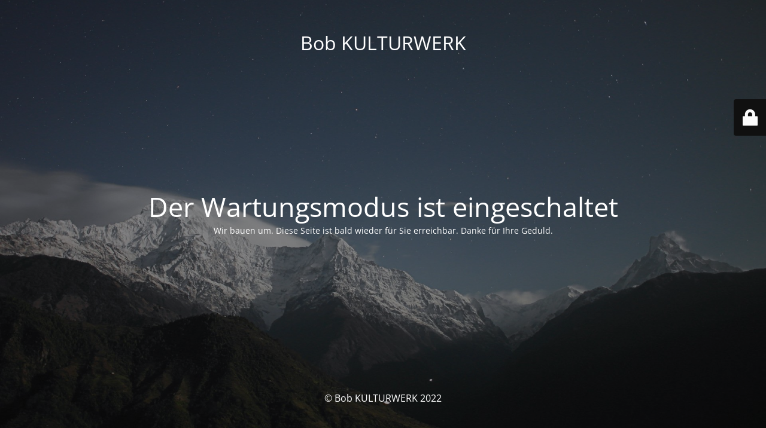

--- FILE ---
content_type: text/html; charset=UTF-8
request_url: http://bob-kulturwerk.de/2014/02/
body_size: 2045
content:
<!DOCTYPE html>
<html lang="de">
<head>
	<meta charset="UTF-8" />
	<title>Die Seite ist in Bearbeitung.</title>		<meta name="viewport" content="width=device-width, maximum-scale=1, initial-scale=1, minimum-scale=1">
	<meta name="description" content=""/>
	<meta http-equiv="X-UA-Compatible" content="" />
	<meta property="og:site_name" content="Bob KULTURWERK - "/>
	<meta property="og:title" content="Die Seite ist in Bearbeitung."/>
	<meta property="og:type" content="Maintenance"/>
	<meta property="og:url" content="http://bob-kulturwerk.de"/>
	<meta property="og:description" content="Wir bauen um. Diese Seite ist bald wieder für Sie erreichbar. Danke für Ihre Geduld."/>
		<link rel="profile" href="http://gmpg.org/xfn/11" />
	<link rel="pingback" href="http://bob-kulturwerk.de/xmlrpc.php" />
	<link rel='stylesheet' id='mtnc-style-css'  href='http://bob-kulturwerk.de/wp-content/plugins/maintenance/load/css/style.css?ver=1669370572' type='text/css' media='all' />
<link rel='stylesheet' id='mtnc-fonts-css'  href='http://bob-kulturwerk.de/wp-content/plugins/maintenance/load/css/fonts.css?ver=1669370572' type='text/css' media='all' />
<style type="text/css">body {background-color: #111111}.preloader {background-color: #111111}body {font-family: Open Sans; }.site-title, .preloader i, .login-form, .login-form a.lost-pass, .btn-open-login-form, .site-content, .user-content-wrapper, .user-content, footer, .maintenance a{color: #ffffff;} a.close-user-content, #mailchimp-box form input[type="submit"], .login-form input#submit.button  {border-color:#ffffff} input[type="submit"]:hover{background-color:#ffffff} input:-webkit-autofill, input:-webkit-autofill:focus{-webkit-text-fill-color:#ffffff} body &gt; .login-form-container{background-color:#111111}.btn-open-login-form{background-color:#111111}input:-webkit-autofill, input:-webkit-autofill:focus{-webkit-box-shadow:0 0 0 50px #111111 inset}input[type='submit']:hover{color:#111111} #custom-subscribe #submit-subscribe:before{background-color:#111111} </style>		<!--[if IE]>
	<style type="text/css">

	</style>
	<script type="text/javascript" src="http://bob-kulturwerk.de/wp-content/plugins/maintenance/load/js/jquery.backstretch.min.js"></script>
	<![endif]-->
	<link rel="stylesheet" href="https://fonts.bunny.net/css?family=Open%20Sans:300,300italic,regular,italic,600,600italic,700,700italic,800,800italic:300"></head>

<body class="maintenance ">

<div class="main-container">
	<div class="preloader"><i class="fi-widget" aria-hidden="true"></i></div>	<div id="wrapper">
		<div class="center logotype">
			<header>
				<div class="logo-box istext" rel="home"><h1 class="site-title">Bob KULTURWERK</h1></div>			</header>
		</div>
		<div id="content" class="site-content">
			<div class="center">
                <h2 class="heading font-center" style="font-weight:300;font-style:normal">Der Wartungsmodus ist eingeschaltet</h2><div class="description" style="font-weight:300;font-style:normal"><p>Wir bauen um. Diese Seite ist bald wieder für Sie erreichbar. Danke für Ihre Geduld.</p>
</div>			</div>
		</div>
	</div> <!-- end wrapper -->
	<footer>
		<div class="center">
			<div style="font-weight:300;font-style:normal">© Bob KULTURWERK 2022</div>		</div>
	</footer>
					<picture class="bg-img">
						<img src="http://bob-kulturwerk.de/wp-content/uploads/2022/11/mt-sample-background.jpg">
		</picture>
	</div>

	<div class="login-form-container">
		<input type="hidden" id="mtnc_login_check" name="mtnc_login_check" value="c3765280c4" /><input type="hidden" name="_wp_http_referer" value="/2014/02/" /><form id="login-form" class="login-form" method="post"><label>Benutzeranmeldung</label><span class="login-error"></span><span class="licon user-icon"><input type="text" name="log" id="log" value="" size="20" class="input username" placeholder="Benutzername" /></span><span class="picon pass-icon"><input type="password" name="pwd" id="login_password" value="" size="20" class="input password" placeholder="Passwort" /></span><a class="lost-pass" href="http://bob-kulturwerk.de/wp-login.php?action=lostpassword">Passwort vergessen</a><input type="submit" class="button" name="submit" id="submit" value="Anmelden" /><input type="hidden" name="is_custom_login" value="1" /><input type="hidden" id="mtnc_login_check" name="mtnc_login_check" value="c3765280c4" /><input type="hidden" name="_wp_http_referer" value="/2014/02/" /></form>		    <div id="btn-open-login-form" class="btn-open-login-form">
        <i class="fi-lock"></i>

    </div>
    <div id="btn-sound" class="btn-open-login-form sound">
        <i id="value_botton" class="fa fa-volume-off" aria-hidden="true"></i>
    </div>
    	</div>
<!--[if lte IE 10]>
<script type='text/javascript' src='http://bob-kulturwerk.de/wp-includes/js/jquery/jquery.js?ver=5.1.21'></script>
<![endif]-->
<!--[if !IE]><!--><script type='text/javascript' src='http://bob-kulturwerk.de/wp-includes/js/jquery/jquery.js?ver=1.12.4'></script>
<script type='text/javascript' src='http://bob-kulturwerk.de/wp-includes/js/jquery/jquery-migrate.min.js?ver=1.4.1'></script>
<!--<![endif]--><script type='text/javascript'>
/* <![CDATA[ */
var mtnc_front_options = {"body_bg":"http:\/\/bob-kulturwerk.de\/wp-content\/uploads\/2022\/11\/mt-sample-background.jpg","gallery_array":[],"blur_intensity":"5","font_link":["Open Sans:300,300italic,regular,italic,600,600italic,700,700italic,800,800italic:300"]};
/* ]]> */
</script>
<script type='text/javascript' src='http://bob-kulturwerk.de/wp-content/plugins/maintenance/load/js/jquery.frontend.js?ver=1669370572'></script>

</body>
</html>
